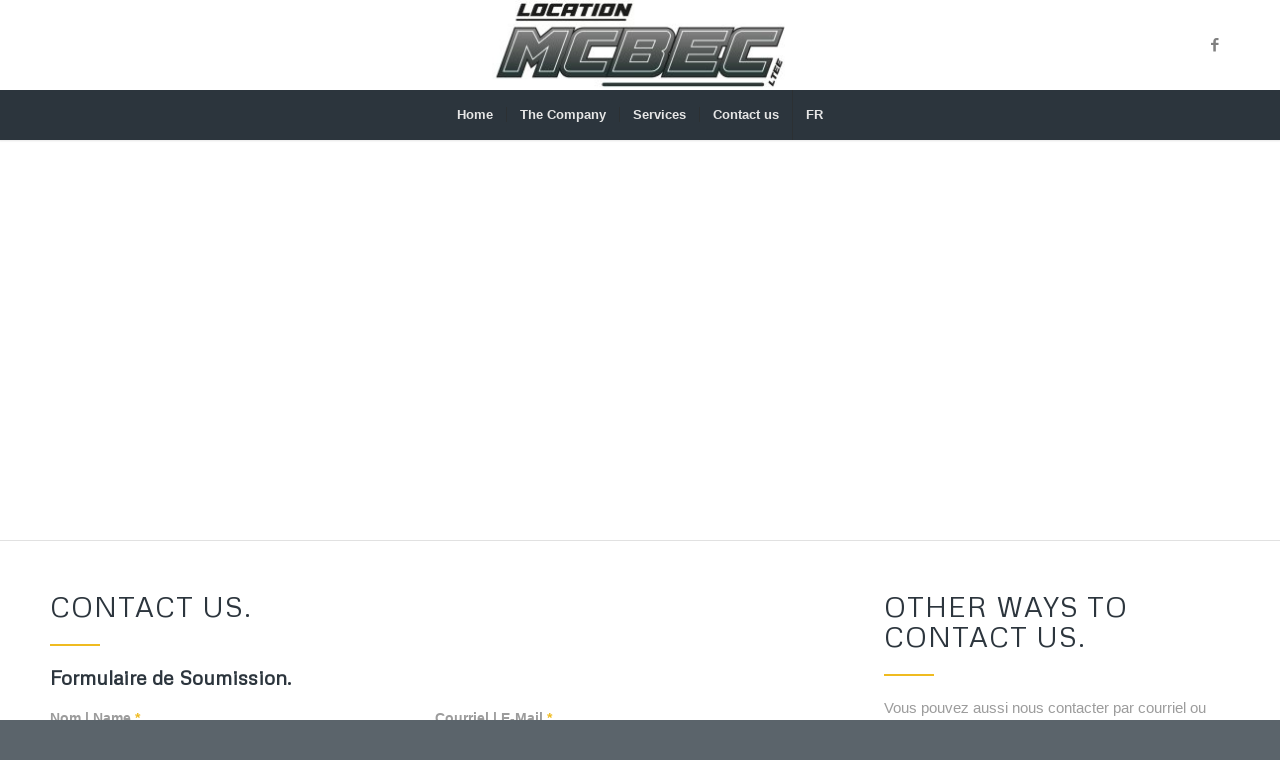

--- FILE ---
content_type: text/css
request_url: https://mcbec.ca/wp-content/uploads/dynamic_avia/avia_posts_css/post-518.css?ver=ver-1769121905
body_size: -98
content:
.flex_column.av-av_two_third-d71a51a707c4656b37c9afbbd6138215{
border-radius:0px 0px 0px 0px;
padding:0px 0px 0px 0px;
}

#top .av-special-heading.av-av_heading-67034b0587aa8166e5fbc3d5e05b0d74{
padding-bottom:0;
}
body .av-special-heading.av-av_heading-67034b0587aa8166e5fbc3d5e05b0d74 .av-special-heading-tag .heading-char{
font-size:25px;
}
.av-special-heading.av-av_heading-67034b0587aa8166e5fbc3d5e05b0d74 .av-subheading{
font-size:15px;
}

#top .hr.av-av_hr-3e128d09911abf776949821b39a02bfe{
margin-top:10px;
margin-bottom:10px;
}
.hr.av-av_hr-3e128d09911abf776949821b39a02bfe .hr-inner{
width:50px;
border-color:#efbb20;
}

#top .hr.av-av_hr-3e128d09911abf776949821b39a02bfe{
margin-top:10px;
margin-bottom:10px;
}
.hr.av-av_hr-3e128d09911abf776949821b39a02bfe .hr-inner{
width:50px;
border-color:#efbb20;
}

#top .hr.av-av_hr-3e128d09911abf776949821b39a02bfe{
margin-top:10px;
margin-bottom:10px;
}
.hr.av-av_hr-3e128d09911abf776949821b39a02bfe .hr-inner{
width:50px;
border-color:#efbb20;
}

.flex_column.av-av_one_third-93bea18e2ccb60552a17080633244dec{
border-radius:0px 0px 0px 0px;
padding:0px 0px 0px 0px;
}

#top .av-special-heading.av-av_heading-03753b441ccef31d329f545bb8fe256c{
padding-bottom:0;
}
body .av-special-heading.av-av_heading-03753b441ccef31d329f545bb8fe256c .av-special-heading-tag .heading-char{
font-size:25px;
}
.av-special-heading.av-av_heading-03753b441ccef31d329f545bb8fe256c .av-subheading{
font-size:15px;
}

